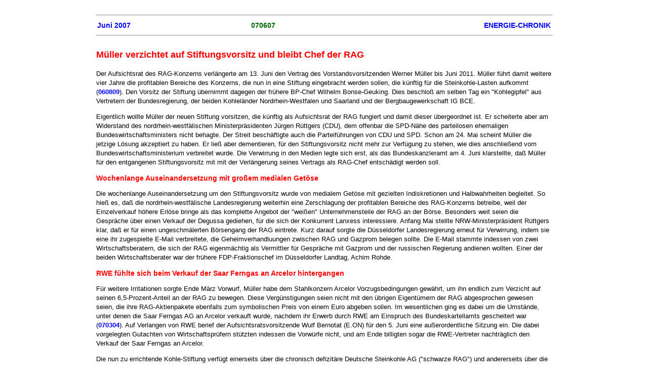

--- FILE ---
content_type: text/html
request_url: https://www.udo-leuschner.de/energie-chronik/070607.htm
body_size: 6162
content:
<!DOCTYPE HTML PUBLIC "-//W3C//DTD HTML 4.01 Transitional//EN">
<html>
<head><meta name = "viewport" content = "user-scalable=0, width=device-width, initial-scale=1, maximum-scale=1" />

<title>M&uuml;ller verzichtet auf Stiftungsvorsitz und bleibt Chef der RAG</title>
 <link rel="stylesheet" type="text/css" href="ec1.css">
<meta http-equiv="Content-Type" content="text/html; charset=iso-8859-1">

</head>

  <body text="#000000" bgcolor="#ffffff" link="#0000ff" vlink="#551a8b"
 alink="#0000ff">
<img src="https://vg09.met.vgwort.de/na/9aeee33b66aba6d1eecdc3ae934b72" width="1" height="1" alt="">
<hr WIDTH="100%">
<TABLE COLS="3" WIDTH="100%" BORDER="0" CELLSPACING="2"
CELLPADDING="0">
<tr>
<td align=left><h2><a href="0706.htm" TARGET="_self">Juni 2007</a></h2></td>
<td align=center><h2>070607</h2></td>
<td align=right><h2><a href="chframe.htm" TARGET="_parent">ENERGIE-CHRONIK</a></h2></td>
</tr>
</table>
<hr WIDTH="100%">
<h1>M&uuml;ller verzichtet auf Stiftungsvorsitz und bleibt Chef der RAG</h1>
<p>Der Aufsichtsrat des RAG-Konzerns verl&auml;ngerte am 13. Juni den Vertrag 
  des Vorstandsvorsitzenden Werner M&uuml;ller bis Juni 2011. M&uuml;ller f&uuml;hrt 
  damit weitere vier Jahre die profitablen Bereiche des Konzerns, die nun in eine 
  Stiftung eingebracht werden sollen, die k&uuml;nftig f&uuml;r die Steinkohle-Lasten 
  aufkommt (<a href="060809.htm">060809</a>). Den Vorsitz der Stiftung &uuml;bernimmt 
  dagegen der fr&uuml;here BP-Chef Wilhelm Bonse-Geuking. Dies beschlo&szlig; 
  am selben Tag ein &quot;Kohlegipfel&quot; aus Vertretern der Bundesregierung, 
  der beiden Kohlel&auml;nder Nordrhein-Westfalen und Saarland und der Bergbaugewerkschaft 
  IG BCE. 
<p>Eigentlich wollte M&uuml;ller der neuen Stiftung vorsitzen, die k&uuml;nftig 
  als Aufsichtsrat der RAG fungiert und damit dieser &uuml;bergeordnet ist. Er 
  scheiterte aber am Widerstand des nordrhein-westf&auml;lischen Ministerpr&auml;sidenten 
  J&uuml;rgen R&uuml;ttgers (CDU), dem offenbar die SPD-N&auml;he des parteilosen 
  ehemaligen Bundeswirtschaftsministers nicht behagte. Der Streit besch&auml;ftigte 
  auch die Parteif&uuml;hrungen von CDU und SPD. Schon am 24. Mai scheint M&uuml;ller 
  die jetzige L&ouml;sung akzeptiert zu haben. Er lie&szlig; aber dementieren, 
  f&uuml;r den Stiftungsvorsitz nicht mehr zur Verf&uuml;gung zu stehen, wie dies 
  anschlie&szlig;end vom Bundeswirtschaftsministerium verbreitet wurde. Die Verwirrung 
  in den Medien legte sich erst, als das Bundeskanzleramt am 4. Juni klarstellte, 
  da&szlig; M&uuml;ller f&uuml;r den entgangenen Stiftungsvorsitz mit mit der 
  Verl&auml;ngerung seines Vertrags als RAG-Chef entsch&auml;digt werden soll.
<h3>Wochenlange Auseinandersetzung mit gro&szlig;em medialen Get&ouml;se</h3>
<p>Die wochenlange Auseinandersetzung um den Stiftungsvorsitz wurde von medialem 
  Get&ouml;se mit gezielten Indiskretionen und Halbwahrheiten begleitet. So hie&szlig; 
  es, da&szlig; die nordrhein-westf&auml;lische Landesregierung weiterhin eine 
  Zerschlagung der profitablen Bereiche des RAG-Konzerns betreibe, weil der Einzelverkauf 
  h&ouml;here Erl&ouml;se bringe als das komplette Angebot der &quot;wei&szlig;en&quot; 
  Unternehmensteile der RAG an der B&ouml;rse. Besonders weit seien die Gespr&auml;che 
  &uuml;ber einen Verkauf der Degussa gediehen, f&uuml;r die sich der Konkurrent 
  Lanxess interessiere. Anfang Mai stellte NRW-Ministerpr&auml;sident R&uuml;ttgers 
  klar, da&szlig; er f&uuml;r einen ungeschm&auml;lerten B&ouml;rsengang der RAG 
  eintrete. Kurz darauf sorgte die D&uuml;sseldorfer Landesregierung erneut f&uuml;r 
  Verwirrung, indem sie eine ihr zugespielte E-Mail verbreitete, die Geheimverhandluungen 
  zwischen RAG und Gazprom belegen sollte. Die E-Mail stammte indessen von zwei 
  Wirtschaftsberatern, die sich der RAG eigenm&auml;chtig als Vermittler f&uuml;r 
  Gespr&auml;che mit Gazprom und der russischen Regierung andienen wollten. Einer 
  der beiden Wirtschaftsberater war der fr&uuml;here FDP-Fraktionschef im D&uuml;sseldorfer 
  Landtag, Achim Rohde.
<h3><a name="arcelor"></a>RWE f&uuml;hlte sich beim Verkauf der Saar Ferngas an Arcelor 
hintergangen</h3>
<p>F&uuml;r weitere Irritationen sorgte Ende M&auml;rz Vorwurf, M&uuml;ller habe 
  dem Stahlkonzern Arcelor Vorzugsbedingungen gew&auml;hrt, um ihn endlich zum 
  Verzicht auf seinen 6,5-Prozent-Anteil an der RAG zu bewegen. Diese Verg&uuml;nstigungen 
  seien nicht mit den &uuml;brigen Eigent&uuml;mern der RAG abgesprochen gewesen 
  seien, die ihre RAG-Aktienpakete ebenfalls zum symbolischen Preis von einem 
  Euro abgeben sollen. Im wesentlichen ging es dabei um die Umst&auml;nde, unter 
  denen die Saar Ferngas AG an Arcelor verkauft wurde, nachdem ihr Erwerb durch 
  RWE am Einspruch des Bundeskartellamts gescheitert war (<a href="070304.htm">070304</a>). 
  Auf Verlangen von RWE berief der Aufsichtsratsvorsitzende Wulf Bernotat (E.ON) 
  f&uuml;r den 5. Juni eine au&szlig;erordentliche Sitzung ein. Die dabei vorgelegten 
  Gutachten von Wirtschaftspr&uuml;fern st&uuml;tzten indessen die Vorw&uuml;rfe 
  nicht, und am Ende billigten sogar die RWE-Vertreter nachtr&auml;glich den Verkauf 
  der Saar Ferngas an Arcelor. 
<p>Die nun zu errichtende Kohle-Stiftung verf&uuml;gt einerseits &uuml;ber die chronisch 
defizit&auml;re Deutsche Steinkohle AG (&quot;schwarze RAG&quot;) und andererseits 
&uuml;ber die profitable RAG Beteiligungs-AG mit Steag, Degussa und RAG Immobilien 
(&quot;wei&szlig;e RAG&quot;). Beide Bereiche sind gesch&auml;ftlich und juristisch 
voneinander getrennt. Die Gewinne der RAG Beteiligungs-AG werden daher nicht mehr 
automatisch von den Steinkohle-Lasten aufgezehrt. Damit sind auch die Voraussetzungen 
f&uuml;r einen erfolgreichen B&ouml;rsengang des Unternehmens gegeben, der 2008 stattfinden 
soll. Gem&auml;&szlig; Satzung kann die Stiftung bis zu 75 Prozent der Aktien verkaufen. 
Die Erl&ouml;se, die sie damit und aus dem verbleibenden Aktienbesitz erzielt, sollen 
f&uuml;r die Abwicklung des deutschen Steinkohlebergbaues verwendet werden. 

<strong><ul><li><a href="yrag.htm">Link-Liste</a> zum RAG-Konzern</li><li>
  <a href="ysteinkohle.htm">Link-Liste</a> zur Steinkohle-Subventionierung</li></ul></strong>
</body>
</html>
